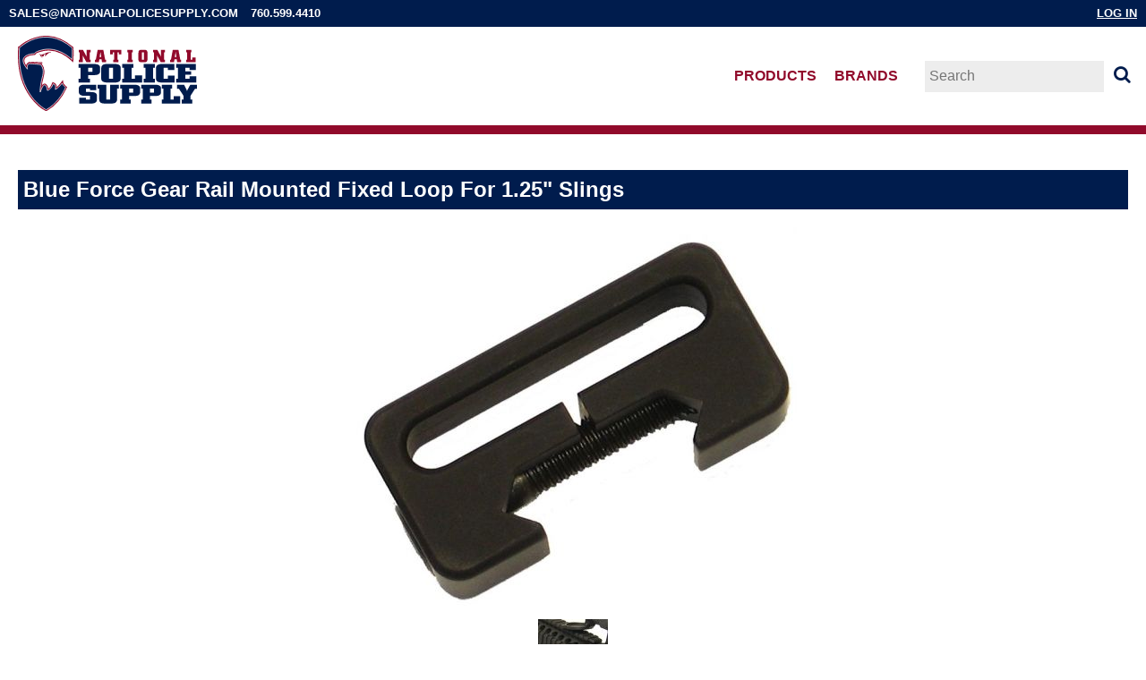

--- FILE ---
content_type: text/html; charset=utf-8
request_url: https://www.nationalpolicesupply.com/store/index.php?main_page=product_info&cPath=78_295&products_id=2879
body_size: 6435
content:
<!DOCTYPE html>
<html dir="ltr" lang="en">
  <head>
  <meta charset="utf-8">
  <title>National Police Supply</title>
  <meta name="keywords" content="Blue Force Gear Rail Mounted Fixed Loop for 1.25 Slings [BFG-RMFL] Flashlights Handcuffs & Restraints Equipment Bags & Backpacks Footwear Forms Holders Firearm Accessories Gloves Batons Knives Metal Detection Optics Radio Accessories Riot Control Flashlight Accessories Clothing Leather Gear Nylon Gear Specials Personal Safety Products Boots Multi-Tools Gift Certificates Duty Gear Concealment Featured Items Best Sellers Body Armor Medical Gear MOLLE Gear Window Punches Halligan/Entry Tools Knee & Elbow Pads Eyewear Tactical Gear Bullet Traps Badge & ID Holders Vehicle Equipment Protective Cases Watches Defensive Sprays Evidence Handling Narcotic Testing EMS/Rescue Gear Emergency Kits Training Gear Holsters Flags Patches Fanny Packs Whistles Headwear Hearing Protection Cell Phone Accessories Slings Safes & Accessories Pens Wallets Sunglasses Goggles Shooting Glasses Belts Megaphones Weather Meters Binoculars Batteries Competition Traffic Safety Hydration Packs & Accessories Rescue Tools Ghillie Suits Camping Gear Ear Protection Hunting Gear Restricted Items Badges ecommerce, open source, shop, online shopping, store" />
  <meta name="description" content="Zen Cart! Blue Force Gear Rail Mounted Fixed Loop for 1.25 Slings [BFG-RMFL] - THIS RAIL-MOUNTED SLING LOOP IS THE ULTIMATE IN SIMPLICITY. MACHINED FROM ALUMINUM, IT PROVIDES A RUGGED AND SILENT SLING LOOP ON 1913 SPEC HANDGUARD RAILS (MAY REQUIRE MINOR FITTING ON OTHERS) INSTALL BY SLIDING LOOP DOWN THE RAIL TO DESIRED POSITION AND INSERTING THE PROVIDED SCREW TO LOCK THE MOUNT IN PLACE. " />
  <meta name="author" content="National Police Supply" />

  <meta name="viewport" content="width=device-width, initial-scale=1, user-scalable=yes"/>


  <base href="https://www.nationalpolicesupply.com/store/" />
  <link rel="canonical" href="https://www.nationalpolicesupply.com/store/index.php?main_page=product_info&amp;products_id=2879" />

<link rel="stylesheet" type="text/css" href="includes/templates/nps/css/style_NORMALIZE.css" />
<link rel="stylesheet" type="text/css" href="includes/templates/nps/css/stylesheet.css" />
<link rel="stylesheet" type="text/css" href="includes/templates/nps/css/stylesheet_colors.css" />
<link rel="stylesheet" type="text/css" href="includes/templates/nps/css/stylesheet_css_buttons.css" />
<link rel="stylesheet" type="text/css" media="print" href="includes/templates/nps/css/print_stylesheet.css" />

<script type="text/javascript">window.jQuery || document.write(unescape('%3Cscript type="text/javascript" src="//code.jquery.com/jquery-1.12.0.min.js"%3E%3C/script%3E'));</script>
<script type="text/javascript">window.jQuery || document.write(unescape('%3Cscript type="text/javascript" src="includes/templates/nps/jscript/jquery.min.js"%3E%3C/script%3E'));</script>

<script type="text/javascript" src="includes/templates/nps/jscript/jscript_matchHeight-min.js"></script>
<script type="text/javascript" src="includes/modules/pages/product_info/jscript_textarea_counter.js"></script>
<script type="text/javascript"><!--//<![CDATA[
if (typeof zcJS == "undefined" || !zcJS) {
  window.zcJS = { name: 'zcJS', version: '0.1.0.0' };
};

zcJS.ajax = function (options) {
  options.url = options.url.replace("&amp;", "&");
  var deferred = $.Deferred(function (d) {
      var securityToken = '99a42a0545848c19a0906ebf435222c5';
      var defaults = {
          cache: false,
          type: 'POST',
          traditional: true,
          dataType: 'json',
          timeout: 5000,
          data: $.extend(true,{
            securityToken: securityToken
        }, options.data)
      },
      settings = $.extend(true, {}, defaults, options);

      d.done(settings.success);
      d.fail(settings.error);
      d.done(settings.complete);
      var jqXHRSettings = $.extend(true, {}, settings, {
          success: function (response, textStatus, jqXHR) {
            d.resolve(response, textStatus, jqXHR);
          },
          error: function (jqXHR, textStatus, errorThrown) {
              console.log(jqXHR);
              d.reject(jqXHR, textStatus, errorThrown);
          },
          complete: d.resolve
      });
      $.ajax(jqXHRSettings);
   }).fail(function(jqXHR, textStatus, errorThrown) {
   var response = jqXHR.getResponseHeader('status');
   var responseHtml = jqXHR.responseText;
   var contentType = jqXHR.getResponseHeader("content-type");
   switch (response)
     {
       case '403 Forbidden':
         var jsonResponse = JSON.parse(jqXHR.responseText);
         var errorType = jsonResponse.errorType;
         switch (errorType)
         {
           case 'ADMIN_BLOCK_WARNING':
           break;
           case 'AUTH_ERROR':
           break;
           case 'SECURITY_TOKEN':
           break;

           default:
             alert('An Internal Error of type '+errorType+' was received while processing an ajax call. The action you requested could not be completed.');
         }
       break;
       default:
        if (jqXHR.status === 200 && contentType.toLowerCase().indexOf("text/html") >= 0) {
         document.open();
         document.write(responseHtml);
         document.close();
         }
     }
   });

  var promise = deferred.promise();
  return promise;
};
zcJS.timer = function (options) {
  var defaults = {
    interval: 10000,
    startEvent: null,
    intervalEvent: null,
    stopEvent: null

},
  settings = $.extend(true, {}, defaults, options);

  var enabled = new Boolean(false);
  var timerId = 0;
  var mySelf;
  this.Start = function()
  {
      this.enabled = new Boolean(true);

      mySelf = this;
      mySelf.settings = settings;
      if (mySelf.enabled)
      {
          mySelf.timerId = setInterval(
          function()
          {
              if (mySelf.settings.intervalEvent)
              {
                mySelf.settings.intervalEvent(mySelf);
              }
          }, mySelf.settings.interval);
          if (mySelf.settings.startEvent)
          {
            mySelf.settings.startEvent(mySelf);
          }
      }
  };
  this.Stop = function()
  {
    mySelf.enabled = new Boolean(false);
    clearInterval(mySelf.timerId);
    if (mySelf.settings.stopEvent)
    {
      mySelf.settings.stopEvent(mySelf);
    }
  };
};
//]] --></script>


<script type="text/javascript"><!--//

(function($) {
$(document).ready(function() {

$('#contentMainWrapper').addClass('onerow-fluid');
 $('#mainWrapper').css({
     'max-width': '100%',
     'margin': 'auto'
 });
 $('#headerWrapper').css({
     'max-width': '100%',
     'margin': 'auto'
 });
 $('#navSuppWrapper').css({
     'max-width': '100%',
     'margin': 'auto'
 });


$('.leftBoxContainer').css('width', '');
$('.rightBoxContainer').css('width', '');
$('#mainWrapper').css('margin', 'auto');

$('a[href="#top"]').click(function(){
$('html, body').animate({scrollTop:0}, 'slow');
return false;
});

$(".categoryListBoxContents").click(function() {
window.location = $(this).find("a").attr("href"); 
return false;
});

$('.centeredContent').matchHeight();
$('.specialsListBoxContents').matchHeight();
$('.centerBoxContentsAlsoPurch').matchHeight();
$('.categoryListBoxContents').matchHeight();

$('.no-fouc').removeClass('no-fouc');
});

}) (jQuery);

//--></script>

<script type="text/javascript"><!--
function popupWindow(url) {
  window.open(url,'popupWindow','toolbar=no,location=no,directories=no,status=no,menubar=no,scrollbars=no,resizable=yes,copyhistory=no,width=100,height=100,screenX=150,screenY=150,top=150,left=150')
}
function popupWindowPrice(url) {
  window.open(url,'popupWindow','toolbar=no,location=no,directories=no,status=no,menubar=no,scrollbars=yes,resizable=yes,copyhistory=no,width=600,height=400,screenX=150,screenY=150,top=150,left=150')
}
//--></script>

  <script type="text/javascript">document.documentElement.className = 'no-fouc';</script>
  <link rel="stylesheet" type="text/css" href="//maxcdn.bootstrapcdn.com/font-awesome/4.5.0/css/font-awesome.min.css" />
</head>


<body id="productinfoBody">




<div id="mainWrapper">
	


<!--bof-header logo and navigation display-->

	<div id="headerWrapper">
		<!--bof navigation display-->
        <div id="headerTopWrapper">
            <div id="headerTopWrapperLeft">                
                <a href="mailto:sales@nationalpolicesupply.com" style="color:white;text-decoration:none;padding-right:10px;">sales@nationalpolicesupply.com</a> <a href="tel:7605994410">760.599.4410</span>
            </div>
            <div id="headerTopWrapperRight">
                                              <a href="https://www.nationalpolicesupply.com/store/index.php?main_page=login" class="hide_if_home last">Log In</a>
                                                        </div>
        </div>

        <div id="navMain">
            <div class="logo">
                <a href="https://www.nationalpolicesupply.com/store/"><img src="includes/templates/nps/images/nps_logo.svg" alt="National Police Supply"></a>
            </div>

            <div class="nav">
            <ul>
                <li class="hide_if_home">
                <a href="https://www.nationalpolicesupply.com/store/index.php?shop-by=product">Products</a>
                </li>

                <li class="hide_if_home">
                <a href="https://www.nationalpolicesupply.com/store/index.php?shop-by=brand">Brands</a>
                </li>

                
            </ul>
            </div>

            <div id="navMainSearch">
                <form name="quick_find_header" action="https://www.nationalpolicesupply.com/store/index.php?main_page=advanced_search_result" method="get"><input type="hidden" name="main_page" value="advanced_search_result" /><input type="hidden" name="search_in_description" value="1" /><input type="text" name="keyword" size="6" maxlength="30" style="width: 100px" placeholder="Search" onfocus="if (this.value == 'Search') this.value = '';" onblur="if (this.value == '') this.value = 'Search';" />&nbsp;<button type="submit"></button></form>            </div>

        </div>
<!--eof navigation display-->

<!--bof branding display-->

<!--eof branding display-->
<!--eof header logo and navigation display-->

<!--bof optional categories tabs navigation display-->
<!--eof optional categories tabs navigation display-->

</div>


	<div id="contentMainWrapper">

				  <div class="col150">
				  </div>

		
		  <div class="col670">

		<!-- bof  breadcrumb -->
				<!-- eof breadcrumb -->

		
		<!-- bof upload alerts -->
				<!-- eof upload alerts -->

		<main>
			<div class="centerColumn" id="productGeneral">

<!--bof Form start-->
<form name="cart_quantity" action="https://www.nationalpolicesupply.com/store/index.php?main_page=product_info&amp;cPath=78_295&amp;products_id=2879&amp;action=add_product" method="post" enctype="multipart/form-data"><input type="hidden" name="securityToken" value="99a42a0545848c19a0906ebf435222c5" />
<!--eof Form start-->


<!--bof Category Icon -->

<div id="categoryIcon" class="categoryIcon alignLeft"><a href="https://www.nationalpolicesupply.com/store/index.php?main_page=index&amp;cPath=78_295"><img src="images/firearmaccessories_slings.jpg" alt="SLINGS" title=" SLINGS " width="40" height="40" /><br />SLINGS</a></div>
<!--eof Category Icon -->

<!--bof Prev/Next top position -->
<div class="navNextPrevWrapper centeredContent">
<p class="navNextPrevCounter">Product 6/14</p>
<div class="navNextPrevList"><a href="https://www.nationalpolicesupply.com/store/index.php?main_page=product_info&amp;cPath=78_295&amp;products_id=2882"><span class="cssButton normal_button button  button_prev" onmouseover="this.className='cssButtonHover normal_button button  button_prev button_prevHover'" onmouseout="this.className='cssButton normal_button button  button_prev'">&nbsp;Previous&nbsp;</span></a></div>
<div class="navNextPrevList"><a href="https://www.nationalpolicesupply.com/store/index.php?main_page=index&amp;cPath=78_295"><span class="cssButton normal_button button  button_return_to_product_list" onmouseover="this.className='cssButtonHover normal_button button  button_return_to_product_list button_return_to_product_listHover'" onmouseout="this.className='cssButton normal_button button  button_return_to_product_list'">&nbsp;Return to the Product List&nbsp;</span></a></div>
<div class="navNextPrevList"><a href="https://www.nationalpolicesupply.com/store/index.php?main_page=product_info&amp;cPath=78_295&amp;products_id=2883"><span class="cssButton normal_button button  button_next" onmouseover="this.className='cssButtonHover normal_button button  button_next button_nextHover'" onmouseout="this.className='cssButton normal_button button  button_next'">&nbsp;Next&nbsp;</span></a></div>
</div>
<!--eof Prev/Next top position-->

<div id="prod-info-top">
<!--bof Product Name-->
<h1 id="productName" class="productGeneral">Blue Force Gear Rail Mounted Fixed Loop for 1.25" Slings</h1>
<!--eof Product Name-->

<div id="pinfo-left" class="group">
<!--bof Main Product Image -->
<div id="productMainImage" class="centeredContent back">
<script type="text/javascript"><!--
document.write('<a href="javascript:popupWindow(\'https://www.nationalpolicesupply.com/store/index.php?main_page=popup_image&amp;pID=2879\')"><img src="images/large/BFG_RMFL_LRG.JPG" alt="Blue Force Gear Rail Mounted Fixed Loop for 1.25\&quot; Slings" title=" Blue Force Gear Rail Mounted Fixed Loop for 1.25\&quot; Slings " width="500" height="423" /></a>');
//--></script>
<noscript>
<a href="https://www.nationalpolicesupply.com/store/index.php?main_page=popup_image&amp;pID=2879" target="_blank"><img src="images/large/BFG_RMFL_LRG.JPG" alt="Blue Force Gear Rail Mounted Fixed Loop for 1.25&quot; Slings" title=" Blue Force Gear Rail Mounted Fixed Loop for 1.25&quot; Slings " width="500" height="423" /><br /><span class="imgLink">larger image</span></a></noscript>
</div>
<!--eof Main Product Image-->

<!--bof Additional Product Images -->
 <div id="productAdditionalImages">

    <div class="additionalImages centeredContent back" style="width:100%;">
      <script type="text/javascript"><!--
document.write('<a href="javascript:popupWindow(\'https://www.nationalpolicesupply.com/store/index.php?main_page=popup_image_additional&amp;pID=2879&amp;pic=0&amp;products_image_large_additional=images%2Flarge%2FBFG_RMFL_1_LRG.JPG\')"><img src="images/BFG_RMFL_1.JPG" alt="Blue Force Gear Rail Mounted Fixed Loop for 1.25\&quot; Slings" title=" Blue Force Gear Rail Mounted Fixed Loop for 1.25\&quot; Slings " width="78" height="80" /><br />larger image</a>');
//--></script>
      <noscript><a href="https://www.nationalpolicesupply.com/store/index.php?main_page=popup_image_additional&amp;pID=2879&amp;pic=0&amp;products_image_large_additional=images/large/BFG_RMFL_1_LRG.JPG" target="_blank"><img src="images/BFG_RMFL_1.JPG" alt="Blue Force Gear Rail Mounted Fixed Loop for 1.25&quot; Slings" title=" Blue Force Gear Rail Mounted Fixed Loop for 1.25&quot; Slings " width="78" height="80" /><br /><span class="imgLinkAdditional">larger image</span></a></noscript></div>

</div>
<!--eof Additional Product Images -->
</div>

<div id="pinfo-right" class="group grids">
<!--bof Product Price block -->
<!--bof Product details list  -->
<ul id="productDetailsList">
  <li>Model: BFG-RMFL</li>
  
  
  <li>Manufactured by: Blue Force Gear</li>
</ul>
<!--eof Product details list -->

<!--bof free ship icon  -->
<!--eof free ship icon  -->
</div>

<div id="cart-box" class="grids">
<h2 id="productPrices" class="productGeneral">
<span class="productBasePrice">$33.00</span></h2>
<!--eof Product Price block -->

<!--bof Attributes Module -->
<!--eof Attributes Module -->

<!--bof Quantity Discounts table -->
<!--eof Quantity Discounts table -->

<!--bof Add to Cart Box -->
    <div id="cartAdd">
    <div class="max-qty"></div><span class="qty-text">Add to Cart: </span><input type="text" name="cart_quantity" value="1" maxlength="6" size="4" /><input type="hidden" name="products_id" value="2879" /><input class="cssButton submit_button button  button_in_cart" onmouseover="this.className='cssButtonHover  button_in_cart button_in_cartHover'" onmouseout="this.className='cssButton submit_button button  button_in_cart'" type="submit" value="Add to Cart" />          </div>
<!--eof Add to Cart Box-->
</div>
</div>




<!--bof Product description -->
<div id="productDescription" class="productGeneral biggerText">THIS RAIL-MOUNTED SLING LOOP IS THE ULTIMATE IN SIMPLICITY. MACHINED FROM ALUMINUM, IT PROVIDES A RUGGED AND SILENT SLING LOOP ON 1913 SPEC HANDGUARD RAILS (MAY REQUIRE MINOR FITTING ON OTHERS) INSTALL BY SLIDING LOOP DOWN THE RAIL TO DESIRED POSITION AND INSERTING THE PROVIDED SCREW TO LOCK THE MOUNT IN PLACE.</div>
<!--eof Product description -->

<!--bof Prev/Next bottom position -->
<!--eof Prev/Next bottom position -->

<!--bof Reviews button and count-->
<!--eof Reviews button and count -->


<!--bof Product date added/available-->
<!--eof Product date added/available -->

<!--bof Product URL -->
<!--eof Product URL -->

<!--bof also purchased products module-->

<!--eof also purchased products module-->

<!--bof Form close-->
</form>
<!--bof Form close-->
</div>		</main>

				  </div>


				  <div class="col150">
				  </div>

		
	</div>

	

	<!--bof-navigation display -->
	<div id="navSuppWrapper">
        <div id="footer_links">
            <div>
                <strong>Company</strong>
                <ul>
                    <li><a href="/store/index.php?show-page=about">About NPS</a></li>
                    <li><a href="/store/index.php?show-page=subscribe">Subscribe</a></li>
                    <li><a href="/store/index.php?show-page=contact">Contact Us</a></li>
                </ul>
            </div>
            <div>
                <strong>Purchases</strong>
                <ul>
                    <li><a href="/store/index.php?show-page=quote">Quote Request</a></li>
                    <li><a href="/store/index.php?show-page=military">Military Orders</a></li>
                    <li><a href="/store/index.php?show-page=dealers">Dealers</a></li>
                    <li><a href="/store/index.php?show-page=giftcert">Gift Certificates</a></li>
                    <li><a href="/store/index.php?show-page=payment">Payment &amp; Tax</a></li>
                </ul>
            </div>
            <div>
                <strong>Support</strong>
                <ul>
                    <li><a href="/store/index.php?main_page=account">My Account</a></li>
                    <li><a href="/store/index.php?show-page=forms">Forms</a></li>
                    <li><a href="/store/index.php?show-page=service">Service</a></li>
                    <li><a href="/store/index.php?show-page=shipping">Shipping</a></li>
                </ul>
            </div>
            <div>
                <strong>Our Security Promise</strong>
                <p><a href="/store/index.php?show-page=security"><img src="/store/includes/templates/nps/images/secure.png"></a> We've taken every precaution to safeguard your security while visiting our store. When you submit sensitive information via this website, your information is absolutely secure.</p>
            </div>
        </div>

        <!--<ul>
            <li><a href="https://www.nationalpolicesupply.com/store/">Home</a></li>
                                            </ul> -->
	</div>
	<!--eof-navigation display -->

	<!--bof-ip address display -->
		<!--eof-ip address display -->

	<!--bof-banner #5 display -->
		<!--eof-banner #5 display -->

	<!--bof- site copyright display -->
    <footer>
        <div id="copyright">
            Copyright &copy; 2026 National Police Supply<br>
            <a href="/store/index.php?show-page=legal">Legal</a> | <a href="/store/index.php?show-page=privacy">Privacy Policy</a></li>
        </div>
        <div id="ccsvgs">
            <img src="/store/includes/templates/nps/images/visa.svg" alt="Visa"/>
            <img src="/store/includes/templates/nps/images/mastercard.svg" alt="MasterCard"/>
            <img src="/store/includes/templates/nps/images/discover.svg" alt="Discover"/>
            <img src="/store/includes/templates/nps/images/amex.svg" alt="AmEx"/>
            <img src="/store/includes/templates/nps/pix/impac.png" alt="Impac"/>
        </div>
    </footer>
    <!--eof- site copyright display -->

	

</div>


<!--bof- parse time display -->
<!--eof- parse time display -->
<!--bof- banner #6 display -->
<!--eof- banner #6 display -->




 


</body>
</html>


--- FILE ---
content_type: text/css; charset=utf-8
request_url: https://www.nationalpolicesupply.com/store/includes/templates/nps/css/stylesheet.css
body_size: 7457
content:
/**
 * Main CSS Stylesheet
 *
 * @package templateSystem
 * @copyright Copyright 2003-2016 Zen Cart Development Team
 * @copyright Portions Copyright 2003 osCommerce
 * @license http://www.zen-cart.com/license/2_0.txt GNU Public License V2.0
 * @version $Id: picaflor-azul Thu Mar 17 12:13:18 2016 -0500 New in v1.5.5 $
 */
/*bof basic elements*/


html {
        height:100%;
        box-sizing: border-box;

/* Test contrast */
/*
        -webkit-filter: grayscale(100%);
        filter: grayscale(100%);
*/
}

*, *:before, *:after {
    box-sizing: inherit;
}

body {
	font-family: sans-serif !important;
	min-height:100%;
	margin: 0;
	font-size: 1em;
	line-height: 1.25em;
}

#indexHomeBody .hide_if_home,
#indexHomeBody #navMainSearch {
	/*display: none !important;*/
}

#contentMainWrapper {
    
}

#contentMainWrapper,
#navSupp {
	width: 100%;
	padding-bottom: 0 !important;
}

/* ----------- MAIN HEADER ----------- */
#headerWrapper {

}
#headerTopWrapper {
    width: 100%;
    min-height:30px;
    background-color:#001C4D;
    font-size:0.8em;
    font-weight:bold;
    color:white !important;
    text-transform: uppercase;
}
#headerTopWrapperLeft, #headerTopWrapperRight {
    float: left;
    width: 50%;  
}
#headerTopWrapperRight a {
    color: white !important;
}
#headerTopWrapperLeft a {
    color: white !important;
    padding-right: 10px;
    text-decoration: none;
}
#headerTopWrapperLeft {  
    text-align:left;
    padding:5px 0 0 10px;
}
#headerTopWrapperRight {
    text-align:right;
    padding:5px 10px 0 0;
}
#navMain {
    clear: both;
    padding: 0 0 0 20px !important;
	min-height: 120px !important;
    display: flex;
    flex-wrap: wrap;
    align-items: center;
    border-bottom: 10px solid #910A2B;
}
#navMain .logo {
    width: 300px;
    height: 90px;
    flex: auto;
}
#navMain .logo img {
    max-width: 200px !important;
	height: auto;
}
#navMain .nav {
    text-align: right;
}
#navMain .nav ul {
    list-style: none;
    margin: 0;
    padding: 0;
    display: flex;    
}
#navMain .nav ul li a {
    text-transform: uppercase;
    text-decoration: none;
    padding: 0 10px;
    font-weight: bold;
}
#navMain .nav ul li a:hover {
    color: #001C4D !important;
}
#navMain #navMainSearch {
    text-align: right;
    padding: 0 20px;
}
#navMain #navMainSearch input {
	min-width: 200px;
    background: #ededed;
    border: 0;
}
#navMain #navMainSearch button {
	width: 1em;
	height: 1em;
	border: 0;
	background: none;
	cursor: pointer;
	font-size: 1.25em;
}
#navMain #navMainSearch button:after {
	font-family: FontAwesome;
	content: "\f002";
	color: #001C4D;
}
/* ---------- END MAIN HEADER ---------- */

/* ---------- FOOTER / COPYRIGHT / CC SVGS ---------- */
#navSuppWrapper {
	background-color: #001C4D !important;
	margin: 0;
	width: 100%;
    min-height: 230px;
}
#footer_links {
    clear: both;
    margin: 0 auto;
    padding: 30px 0 20px 0;
    max-width: 60%;
    height: auto;
}
#footer_links div {
    float: left;
    width: 19%;
}
#footer_links div:last-child {
    float: left;
    width: 43%;
}
#footer_links div strong {
    color: white;
}
#footer_links div ul {
    font-size: 1em;
    padding: 0;
    width: 100%;
}
#footer_links div ul li {
    border: 0;
    display: block;
    font-size: 0.9em;
    padding: 2px 0;
    border-left: none !important;
}
#footer_links div ul li:last-child {
    border: 0 !important;
}
#footer_links div ul li a {
    text-align: left;
    color: #fff !important;
    line-height: 1.5em;
    padding: 0 !important;
    text-decoration: none;
}
#footer_links div p {
    color: #fff !important;
    font-size: 0.9em;
}
#footer_links div p a {
    color: #fff !important;
}
#footer_links div ul li a:hover {
    background: none !important;
    text-decoration: underline !important;
}
#footer_links div img {
    float:left;
    width:130px;
    height:auto;
    padding:3px 7px 5px 0;
}
footer {
    width: 100%;
    background-color: black;
    display: flex;
    flex-wrap: wrap;
    min-height: 50px;
    align-items: center;
}
#copyright {
    font-size:0.8em;
    flex-basis: 50%;
    color: white;
    padding-left: 20px;
    line-height: normal;
}
#copyright a {
    color: white;
    text-decoration: none;
}
#copyright a:hover {
    text-decoration: underline;
}
#ccsvgs {
    flex-basis: 50%;
    text-align: right;
    padding-right: 20px;
}
#ccsvgs img {
    width: auto;
    height: 20px;
    margin: 0 2px;
}
/* --------- END FOOTER / COPYRIGHT / CC SVGS --------- */

@media only screen and (max-width: 960px) {
    #headerTopWrapper {
        padding: 5px 0;
    }
    #headerTopWrapperLeft, #headerTopWrapperRight {
        text-align:center;
        float: none;
        width: 100%;
    }
    #navMain { 
        padding: 0 !important;
    }
    #navMain .logo {
        text-align: center;
        padding: 15px 0;
    }
    #navMain .nav {
        text-align: center;
        margin: 40px auto 10px auto;
    }
    #navMain #navMainSearch {
        text-align: center;
        margin: 5px auto 10px auto;
    }
    #navSuppWrapper {
        min-height: 330px;
    }
    #footer_links {
        margin-top: 40px 0;
        max-width: 100%;
    }
    #footer_links div {
        width: 33%;
        font-size: 0.8em;
        text-align: center;
    }
    #footer_links div:last-of-type {
        float: none;
        clear: both;
        width: 90%;
        margin: 0 auto !important;
        text-align: left;
    }
    #footer_links div:last-of-type img {
        width:100px;
        height:auto;
    }
    #footer_links div ul li {
        padding: 0;
    }
    #footer_links > * {
        margin: 0;
    }
    #footer_links ul li {
        font-size: 0.8em;
    }
    footer {
        min-height: 70px;
    }
    #copyright, #ccsvgs {
        text-align: center;
        flex-basis: 100%; 
    }
    #copyright {
        font-size: 0.8em;
        padding-left: 0;
    }
    #ccsvgs {
        padding-right: 0;
    }
}

#indexDefaultMainContent {
    width: 100%;
    margin: 0 auto;
}
#indexDefaultMainContent h1 {
    font-size: 1.5em;
}
.centerColumn {
	padding: 0 20px 20px 20px;
}
 
.col670 {
	width: 100% !important;
	margin: 0 auto !important;
}

#indexDefault h1,
#indexDefault h2 {
	margin: 0;
}

#indexDefaultHeading {
	display: none !important;
}

/*general link styles*/
a img {
	border: none;
}

a:link,#navEZPagesTOC ul li a {
	text-decoration: underline;
}

a:visited {
	text-decoration: underline;
}

/*heading styles*/
h1 {
    text-transform: capitalize;
    padding: .5em .25em;
    color: #fff;
    background-color: #001C4D;
    width: 100%;
    margin: 40px 0 0 0 !important;
}

h2 {
	font-size: 1.4em;
}

h3 {
	font-size: 1.3em;
}

h4,h5,h6,h4.optionName,LEGEND,ADDRESS,.larger {
	font-size: 1.1em;
}

h1,h2,h3,h4,h5,h6 {
	margin: 20px 0;
}

.biggerText {
	font-size: 1.2em;
	line-height: 160%;
}

ADDRESS {
	font-style: normal;
}

HR {
	height: 1px;
	margin-top: .5em;
	border: none;
}

.centeredContent,TH,#cartEmptyText,#cartBoxGVButton,#cartBoxEmpty,#cartBoxVoucherBalance,#navCatTabsWrapper,#navEZPageNextPrev,#bannerOne,#bannerTwo,#bannerThree,#bannerFour,#bannerFive,#bannerSix,#siteinfoCredits,#siteinfoStatus,#siteinfoIP,.center,.cartRemoveItemDisplay,.cartQuantityUpdate,.cartQuantity,.cartTotalsDisplay,#cartBoxGVBalance,.leftBoxHeading,.centerBoxHeading,.rightBoxHeading,.productListing-data,.accountQuantityDisplay,.ratingRow,LABEL#textAreaReviews,#productMainImage,#reviewsInfoDefaultProductImage,#productReviewsDefaultProductImage,#reviewWriteMainImage,.centerBoxContents,.specialsListBoxContents,.additionalImages,.centerBoxContentsSpecials,.centerBoxContentsAlsoPurch,.centerBoxContentsFeatured,.centerBoxContentsNew,.gvBal,.attribImg {
	text-align: center;
}

#navCategoryIcon,.buttonRow,#indexProductListCatDescription {
	margin: .5em;
}

/*floats and clears*/

#shoppingCartDefault #PPECbutton {
	float: right;
}

.clearBoth {
	clear: both;
}

.bold {
	font-weight: bold;
}

.hiddenField {
	display: none;
}

.visibleField {
	display: inline;
}

#contentColumnMain,#navColumnOne,#navColumnTwo,.centerBoxContents,.specialsListBoxContents,.additionalImages,.centerBoxContentsSpecials,.centerBoxContentsAlsoPurch,.centerBoxContentsFeatured,.centerBoxContentsNew,.alert {
	vertical-align: top;
}

.alert {
	margin-left: .5em;
}

.important {
	font-weight: bold;
}

.gvBal {
	float: right;
}

.smallText,#siteinfoCredits,#siteinfoStatus,#siteinfoIP {
	font-size: .85em;
}

.information {
	padding: 10px 3px;
	line-height: 150%;
}

.group:after {
	content: "";
	display: table;
	clear: both;
}

/*blue text color change to your color*/
.blue {
}

.blue:hover {
}

.last {
	border: none!important;
}

.no-fouc {
	display: none;
}

.italic {
	font-style: italic;
}

.back-margin {
	margin-top: 30px;
}

/*.onerow-fluid {
	width: 75%!important;
	margin: auto;
}*/

/*bof form elements*/
CODE {
	font-family: arial, verdana, helvetica, sans-serif;
	font-size: 1em;
}

FORM,SELECT,INPUT {
	display: inline;
	font-size: 1em;
	margin: 0 .1em 0 0;
}

input {
	height: 35px;
	padding-left: 5px;
}

select {
	padding-left: 5px;
	width: 51%;
}

TEXTAREA {
	margin: auto;
	display: block;
	width: 66%;
}

input:focus,select:focus,textarea:focus {
}

legend {
	padding: 0;
	display: table;
	text-align: center;
	width: 100%;
	padding: 10px 0;
	font-size: 1.3em;
}

fieldset {
	border: 0;
	padding: .01em 0 0;
	padding-bottom: 20px;
	padding-top: 20px;
	margin: 0;
	min-width: 0;
	margin-bottom: 20px;
}

body:not(:-moz-handler-blocked) fieldset {
	display: table-cell;
}

fieldset > fieldset {
}

fieldset fieldset legend {
	text-align: left;
	padding: 0;
	margin: 0;
	position: relative;
	left: 20px;
	font-size: 120%;
	display: table;
	background: none;
}

fieldset p {
	margin-left: 20px;
}

fieldset label,fieldset .inputLabel,fieldset h3,fieldset address,#advSearchDefault input,fieldset .buttonRow.back,fieldset select,fieldset input[type=radio],fieldset input[type=checkbox],fieldset div {
	margin-left: 20px;
}

fieldset div,fieldset .buttonRow.forward {
	margin-right: 20px;
}

option {
	font-size: 110%;
}

LABEL,h4.optionName {
	line-height: 1.5em;
	padding: .2em;
}

LABEL.checkboxLabel,LABEL.radioButtonLabel {
	margin: .5em .3em;
}

LABEL.inputLabel {
	float: left;
}

LABEL.inputLabelPayment {
	width: 15em;
	float: left;
}

LABEL.selectLabel,LABEL.switchedLabel,LABEL.uploadsLabel {
	width: 12em;
	float: left;
}

LABEL#textAreaReviews {
	font-weight: normal;
	margin: 1em 0;
}

input[type=text] {
	width: 50%;
}

#password-current,#login-password,#password-new,#password-confirm {
	width: 50%;
}

input[type=radio],input[type=checkbox] {
	margin-top: 8px;
	vertical-align: middle;
	height: auto;
}

input[type=file],input[type=image] {
	border: none;
	width: auto;
	height: auto;
}

input[type=tel],input[type=email],input[type=password] {
	width: 50%;
}

select#country,.wrapperAttribsOptions select,#advSearchDefault select,select#stateZone {
	height: 40px;
}

select#country,select#stateZone,#state {
	margin-left: 0;
}

.ccinfo select {
	width: auto;
	height: 25px;
	margin-bottom: 10px;
}

.sideBoxContent select {
	width: auto;
}

#currenciesContent select {
	height: 35px;
}

/*bof warnings, errors, messages*/
.messageStackWarning,.messageStackError,.messageStackSuccess,.messageStackCaution {
	line-height: 1.8em;
	padding: 20px;
}

.messageStackWarning,.messageStackError {
}

.messageStackSuccess {
}

.messageStackCaution {
}

/*bof wrappers - page or section containers*/
#mainWrapper {
	text-align: left;
	width: 100%;
	vertical-align: top;
}

#headerWrapper,#contentMainWrapper,#logoWrapper,#cartBoxListWrapper,#ezPageBoxList,#cartBoxListWrapper ul,#ezPageBoxList ul,#mainWrapper,#popupAdditionalImage,#popupImage {
	margin: 0;
	padding: 0;
}

#contentMainWrapper {
	padding-bottom: 30px;
}

#navColumnOneWrapper,#navColumnTwoWrapper,#mainWrapper {
	margin: auto;
}

#mainWrapper {
}

#sendSpendWrapper {
	padding: 20px 0;
	width: 100%;
}

#sendSpendWrapper .buttonRow {
	margin-right: 20px;
}

#loginDefault .floatingBox {
	min-height: 240px;
}

.shippingEstimatorWrapper {
	padding: .5em;
}

.cart-add input[type=text] {
	vertical-align: top;
	display: inline-block;
	border: 0;
	-moz-box-sizing: border-box;
	-webkit-box-sizing: border-box;
	box-sizing: border-box;
	height: 42px;
	border: 3px solid #ccc;
}

.cart-add input[type=submit] {
	-moz-box-sizing: border-box;
	-webkit-box-sizing: border-box;
	box-sizing: border-box;
	display: inline-block;
	margin: 0;
	height: 32px;
}

/*top middle*/
#logo {
	margin: 20px;
	width: 300px;
	height: auto;
}

#tagline {
	font-size: 1.8em;
	text-align: center;
	margin-top: 10px;
}

/*top categories tabs navigation*/
#navCatTabsWrapper {
	margin: 0;
	width: 100%;
}

#navCatTabs ul {
	font-size: 0;
	text-align: center;
	overflow: hidden;
}

#navCatTabs li {
	font-size: .75rem;
	display: inline-block;
	margin-top: 0;
}

#navCatTabs ul li:last-child {
}

#navCatTabs li a {
	text-decoration: none;
	padding: 1.2em 1em;
	display: block;
}

#navCatTabs li a:hover {
}

#navCatTabs li:hover {
}

/*top ezpages links*/
#navEZPagesTop {
	margin: 0;
	width: 100%;
}

#navEZPagesTop ul {
	font-size: 0;
	text-align: center;
	overflow: hidden;
}

#navEZPagesTop li {
	font-size: .75rem;
	display: inline-block;
	margin-top: 0;
}

#navEZPagesTop ul li:last-child {
}

#navEZPagesTop li a {
	text-decoration: none;
	padding: 1.2em 1em;
	display: block;
}

#navEZPagesTop li a:hover {
}

.pagination ul {
	text-align: center;
	overflow: hidden;
	padding: 0;
}

.pagination li {
	font-size: 0.8em;
	display: inline-block;
	margin-top: 0;
    border: 0 !important;
}

.pagination li a {
	text-decoration: none;
	padding: 0 1em;
	display: block;
}

.pagination .current {
	padding: 0 1em;
}

/*breadcrumbs*/
#navBreadCrumb {
	margin: 0;
	padding: .5em;
}

#navBreadCrumb a {
	text-decoration: none;
}

#navBreadCrumb a:visited {
}

/*view cart icon for phones*/
#navMain i.fa.fa-share {
	position: relative;
	top: -10px;
	left: -10px;
}

/*bottom ezpages links*/
#siteinfoIP,#bannerSix {
	font-weight: normal;
	padding: 1em 0;
	margin: 0;
}

/*bof ezpages*/
#navEZPagesTOCWrapper {
	float: right;
	padding: 0 20px 20px;
	margin: 0 0 20px 20px;
}

#navEZPagesTOC ul {
	margin: 0;
	padding: .5em 0;
	list-style-type: none;
	line-height: 1.5em;
}

#navEZPagesTOC ul li {
	white-space: nowrap;
	font-size: 130%;
	line-height: 150%;
}

#navEZPagesTOC ul li a {
	padding: 0 .5em;
	margin: 0;
	text-decoration: none;
/*remove text decoration if you want an underline*/
}

#navEZPageNextPrev {
	margin-bottom: 30px;
}

/*bof left and right hand columns*/
/*styles for centerbox, left and right hand headings*/
h2.centerBoxHeading,h3.rightBoxHeading,h3.leftBoxHeading {
	font-size: 1.2em;
	font-weight: normal;
}

h3.rightBoxHeading a,h3.leftBoxHeading a {
	color: #FFF;
	font-weight: normal;
	text-decoration: none;
/*remove text decoration if you want an underline*/
}

h3.rightBoxHeading a:hover,h3.leftBoxHeading a:hover {
	text-decoration: none;
}

.rightBoxHeading,.leftBoxHeading,.centerBoxHeading {
    width: 98%;
	margin: 0 auto;
	padding: 1em .2em;
    color:white !important;
}

/*sidebox content styles*/
.sideBoxContent {
	padding: 1em;
	margin-bottom: 10px;
}

.sideBoxContent a {
	padding: .3em 0;
	display: inline-block;
	font-size: 1.1em;
	text-decoration: none;
/*remove text decoration for underlined links*/
}

.sideBoxContent a:hover {
}

.sideBoxContentItem {
	padding: 1em 0;
	display: block;
	cursor: pointer;
}

.sideBoxContentItem:hover {
}

.sideBoxContentItem img,.reviewsContent img {
	margin-bottom: 20px;
}

.rightBoxContent {
	margin-bottom: 1em;
}

#ezpagesContent,#informationContent,#moreinformationContent,#bestsellersContent,#documentcategoriesContent,#categoriesContent {
	padding: 0;
}

ul.list-links,ol.list-links {
	padding: 0;
	margin-top: 0;
}

ul.list-links li {
	list-style-type: none;
}

ol.list-links li {
}

ul.list-links li a,ol.list-links li a {
	padding: 10px;
	display: block;
}

ul.list-links li:hover,ol.list-links li:hover {
}

.cat-count {
}

#cartBoxListWrapper li,.orderHistList li {
	list-style-type: none;
	padding: 8px 0;
}

#cartBoxListWrapper li a,.orderHistList li a {
	display: inline!important;
}

.orderHistList i {
	margin-left: 10px;
	display: inline;
}

#cartBoxListWrapper,.orderHistList {
	margin: 0;
	padding: 0;
}

#shoppingcartContent hr {
	display: none;
}

.cartBoxTotal {
	padding: 10px!important;
}

.sideBoxContent .productPriceDiscount {
	font-size: 130%;
	margin-top: 3px;
}

.sideBoxContent .productSpecialPrice {
	font-size: 120%;
}

/*bof shopping cart*/
.tableHeading TH {
	padding: 10px 0;
}

.tableHeading {
}

#cartSubTotal {
	text-align: right;
	line-height: 2.2em;
	padding: 10px 0 20px;
	font-size: 130%;
}

.tableRow,.tableHeading,#cartSubTotal {
	height: 2.2em;
}

.cartProductDisplay,.cartUnitDisplay,.cartTotalDisplay,.cartRemoveItemDisplay,.cartQuantityUpdate,.cartQuantity,#cartInstructionsDisplay,.cartTotalsDisplay {
	padding: .5em 0;
}

.cartUnitDisplay,.cartTotalDisplay {
	text-align: right;
	padding-right: .2em;
}

.cartTotalDisplay {
	font-size: 130%;
}

#scUpdateQuantity {
	width: 2em;
}

.cartQuantity {
	width: 4.7em;
}

.cartNewItem {
	position: relative;
}

.cartOldItem {
	position: relative;
}

.cartBoxTotal {
	text-align: right;
	font-weight: bold;
}

.cartRemoveItemDisplay {
	width: 3.5em;
}

.cartAttribsList {
	margin-left: 1em;
}

.normalprice,.productSpecialPriceSale {
	text-decoration: line-through;
}

.productSpecialPrice,.productSalePrice,.productSpecialPriceSale,.productPriceDiscount {
}

#ezPageBoxList ul {
	list-style-type: none;
}

#ezPageBoxList li,.cartBoxTotal {
	margin: 0;
	padding: .2em 0;
}

#cartBoxEmpty,#cartBoxVoucherBalance {
	font-weight: bold;
}

.totalBox {
	width: 5.5em;
	text-align: right;
	padding: .2em;
}

.lineTitle,.amount {
	text-align: right;
	padding: .2em;
}

.amount {
	width: 5.5em;
}

#shoppingcartBody #shippingEstimatorContent {
	clear: both;
}

.seDisplayedAddressLabel {
	text-align: center;
	padding: 10px 0;
}

.seDisplayedAddressInfo {
	text-transform: uppercase;
	text-align: center;
	font-weight: bold;
}

#seShipTo {
	padding: .2em;
}

TR.tableHeading {
}

.rowOdd {
	height: 1.5em;
	vertical-align: top;
}

.rowEven {
	height: 1.5em;
	vertical-align: top;
}

.cartProdTitle {
	font-size: 120%;
}

.cartProductDisplay a {
	text-decoration: none;
}

/*shipping estimator styles*/
#shippingEstimatorContent h2 {
	padding: 20px 0;
	font-weight: normal;
	text-align: center;
}

#shippingEstimatorContent table {
	border: none!important;
	margin-top: 30px;
}

#shippingEstimatorContent td,#shippingEstimatorContent th {
	border: none!important;
}

#shippingEstimatorContent th {
	padding: 10px 0;
}

#shippingEstimatorContent tr:nth-child(odd) {
}

#shippingEstimatorContent td {
	padding: 10px;
}

/*bof checkout*/
#order-comments {
	padding: 5px 20px 20px;
	margin: 20px 0;
}

#checkoutConfirmDefault .cartTableHeading {
	height: 40px;
}

#checkoutShipping .important {
	margin-right: 20px;
}

#checkoutShipping input[type=radio] {
	margin-left: 20px;
}

#checkoutOrderTotals div,#csNotifications .buttonRow {
	margin-right: 20px;
}

#checkoutPayment label,#csNotifications input {
	margin-left: 20px;
}

div#checkoutShippingContentChoose {
	margin-bottom: 20px;
}

#sendSpendWrapper h2 {
	margin-top: -20px;
}

/*bof images*/
#productMainImage,#reviewsInfoDefaultProductImage,#productReviewsDefaultProductImage,#reviewWriteMainImage {
	margin: 0 1em 1em 0;
}

.cartImage {
	margin: .5em 1em;
}

/*bof center boxes*/
.centerBoxContents,.specialsListBoxContents,.additionalImages,.centerBoxContentsSpecials,.centerBoxContentsAlsoPurch,.centerBoxContentsFeatured,.centerBoxContentsNew {
	margin: 1em 0;
}

.specialsListBoxContents a,.centerBoxContentsAlsoPurch a,.centerBoxContentsFeatured a,.centerBoxContentsSpecials a,.centerBoxContentsNew a {
	margin: 10px auto;
	font-size: .8em;
	display: block;
	width: 90%;
	text-decoration: none;
/*remove text decoration for underlined links*/
}

.specialsListBoxContents,.centerBoxContentsSpecials,.centerBoxContentsAlsoPurch,.centerBoxContentsFeatured,.centerBoxContentsNew {
	font-size: 1.6em;
	cursor: pointer;
	padding: 20px 0;
}

.specialsListBoxContents:hover,.centerBoxContentsSpecials:hover,.centerBoxContentsAlsoPurch:hover,.centerBoxContentsFeatured:hover,.centerBoxContentsNew:hover {
}

.centerBoxWrapper {
	overflow: hidden;
	margin-bottom: 30px;
	clear: both;
}

.productPriceDiscount {
	margin: 10px 0 5px;
	display: block;
	font-size: 90%;
}

.productPriceDiscount br {
	display: none;
}

.normalprice {
	font-size: .9em;
}

/*bof categories and product listing*/
h1#productListHeading, h1#indexCategoriesHeading {
    font-size: 1.5em !important;
}

#indexProductListCatDescription,#categoryDescription {
	margin-left: 5%;
	float: left;
}

#filter-wrapper {
	display: none;
}

#filter-wrapper select {
	width: 25%;
	height: 35px;
}

.navSplitPagesLinks {
	display: inline-block;
}

.navSplitPagesLinks a {
	padding: 10px;
	font-weight: bold;
	text-decoration: none;
}

.navSplitPagesLinks a:hover {
}

.navSplitEmpty3rdColumn {
	margin-left: 0!important;
}

.current {
	padding: 10px;
}

/*--------------------------------------------*/
/*--------------PRODUCT LISTINGS--------------*/
/*--------------------------------------------*/
.productListing-rowheading {
    text-align: right;
}

.productListing-rowheading a {
	display: inline-block;
	padding: 10px 30px;
	text-decoration: none;
}

@media only screen and (max-width: 960px) {
    .productListing-rowheading {
        text-align: center;
    }
    .productListing-rowheading a {
        padding: 10px 10px;
    }
}

.productListing-rowheading a:hover {
}

.productListing-odd {
	padding: 20px;
	overflow: hidden;
}

.productListing-even {
	padding: 20px;
	overflow: hidden;
}

.productListing-even,.productListing-odd {
	clear: both;
}

.productListing-even:hover,.productListing-odd:hover {
}

.productListing-even form,.productListing-odd form {
	float: right;
}

.cart-add input[type=text] {
	width: auto!important;
}

.list-image {
	min-height: 200px;
	min-width: 20%;
	float: left;
	margin-right: 5%;
}

.list-price {
	font-size: 140%;
	margin: 5px 0;
}

.list-more {
	display: block;
	padding: 8px 20px;
	float: right;
	text-align: center;
	text-decoration: none!important;
	width: 50%;
}

.list-more:hover {
}

#indexProductList .list-more {
	width: auto;
	margin-top: -50px;
}

#advancedsearchresultBody .list-more {
	width: auto;
}

.itemTitle {
	font-weight: normal;
	font-size: 150%;
	margin: 5px 0;
	width: 80%;
}

.itemTitle a {
	text-decoration: none;
}

.itemTitle a:hover {
}

.tabTable {
	margin-bottom: 20px;
}

.listingDescription {
	width: 75%;
	margin: 10px 0;
}

.cart-add {
	float: right;
}

.list-input {
	float: right;
	width: 10%;
}

span.list-addtext {
	display: block;
	text-align: center;
}

.list-input input[type=text] {
	width: 100%;
}

#productsListingListingBottomLinks,#allProductsListingTopLinks,#allProductsListingBottomLinks,#featuredProductsListingTopLinks,#featuredProductsListingBottomLinks,#newProductsDefaultListingTopLinks,#newProductsDefaultListingBottomLinks,#productsListingListingTopLinks {
	width: 47%;
	margin-left: 25%;
	text-align: center;
}

#newProductsDefaultListingTopNumber,#newProductsDefaultListingBottomNumber {
	margin-left: -72.5%;
}

#featuredProductsListingBottomNumber,#featuredProductsListingTopNumber {
	margin-left: -71%;
}

.button-top {
	width: 25%;
	text-align: right;
	margin: -10px 0 0;
}

.button-bottom {
	height: auto;
	padding: 9px 0 5px;
}

#specialsListing .prod-list-wrap {
	padding: 20px 20px 0;
}

#productListing {
	margin-bottom: 20px;
}

#no-products {
	padding: 20px;
	margin: 20px 0;
}

/*bof new, featured, all listing*/
.listing-wrapper:nth-child(odd) {
}

.listing-wrapper {
	padding: 20px;
}

.listing-left {
	width: 25%;
	margin-right: 2%;
}

.listings-description {
	padding-top: 20px;
}

.listing-wrapper .list-more {
	float: none;
}

.listings-description a {
	margin-left: 10px;
}

/*bof product info page*/
#prod-info-top {
	width: 100%;
	clear: both;
}

.categoryIcon {
	/*float: left;
	width: 35%;*/
    display: none;
}

.categoryIcon a {
	text-decoration: none;
}

.categoryIcon img {
	margin-bottom: 5px;
}

.navNextPrevWrapper {
    /*padding-bottom: 5px;
	float: right;
	margin-bottom: 30px;*/
    display: none;
}

.navNextPrevCounter {
    /*margin: 0;
	font-size: .9em;*/
    display: none;
}

.navNextPrevList {
	display: inline;
	white-space: nowrap;
	margin: 0;
	padding: .5em 0;
	list-style-type: none;
}

#pinfo-left {
    margin-top: 20px;
	float: none;
	width: 100%;
}

#productMainImage {
	float: none;
	margin: 0;
    width: 100%;
    overflow: hidden;
}

#productMainImage a {
	text-decoration: none;
}

#productAdditionalImages {
	clear: both;
}

.additionalImages {
	width: 90%;
	margin: 10px auto;
}

#productName {
	font-size: 1.5em;
}

#pinfo-right {
	float: none;
	width: 100%;
	padding: 1em;
}

#productDetailsList li {
	list-style-type: none;
}

#productDetailsList {
	padding: 0;
	margin-left: 30px;
}

#productPrices {
	font-size: 1.5em;
	text-align: center;
	margin: 10px 0;
	font-weight: normal;
}

.productSpecialPrice {
	font-size: 120%;
}

#mediaManagerHeading {
	font-weight: normal;
}

#freeShippingIcon {
	margin: 10px 0 10px 30px;
}

#productQuantityDiscounts table {
	margin: 0 auto 20px;
	border: none!important;
	border-spacing: 0!important;
	border-collapse: separate!important;
}

#productQuantityDiscounts td {
	padding: 10px;
	border: none;
}

#productQuantityDiscounts td:last-child {
	border: none;
}

#productQuantityDiscounts tr:nth-child(even) {
}

#productQuantityDiscounts table tr:first-child td {
	padding: 5px 10px;
	border: none!important;
}

#mediaManager {
	width: 50%;
	margin: .2em 0 .2em 30px;
	padding: .5em 0;
}

.mediaTitle {
	float: left;
}

.mediaTypeLink {
	float: right;
}

#attribsOptionsText {
	font-weight: normal;
	margin-bottom: 10px;
}

#cartAdd {
	text-align: center;
}

#cartAdd input[type=text] {
	-moz-box-sizing: border-box;
	-webkit-box-sizing: border-box;
	box-sizing: border-box;
	vertical-align: top;
	display: inline-block!important;
	width: 11%;
	border: none;
	height: 40px;
	margin: 0;
	padding: 7px!important;
}

#cartAdd input[type=submit] {
	-moz-box-sizing: border-box;
	-webkit-box-sizing: border-box;
	box-sizing: border-box;
	display: inline-block!important;
	margin: 0;
	padding: 7px 20px!important;
	height: 40px!important;
}

#cart-box {
	padding: 1em;
	float: none;
	width: 100%;
}

h4.optionName {
	margin: 1% 30px 0;
	padding: 0;
}

.attribImg {
	width: 20%;
	margin: .3em 0;
}

.attributesComments {
	font-weight: normal;
}

.wrapperAttribsOptions select {
	width: 100%;
}

.wrapperAttribsOptions {
	margin: 10px 0;
}

#productDescription {
	padding: .5em;
	clear: both;
	margin: 20px 0;
	line-height: 150%;
}

.max-qty {
	margin-bottom: 10px;
}

#docGeneralDisplay #pinfo-right {
	background: none;
}

.qty-text {
	display: none;
}

.additionalImages a {
	text-decoration: none;
}

/*bof reviews*/
.reviews-wrapper {
	overflow: hidden;
	padding: 20px;
	margin: 20px 0;
}

.reviews-wrapper h2 {
	margin: 7px 0;
}

.reviews-right {
	width: 50%;
}

.reviews-wrapper .smallProductImage {
	width: 18%;
}

.reviews-middle {
	width: 40%;
	margin-right: 2%;
}

.reviews-wrapper .forward {
	width: 25%;
}

#reviewsInfoDefault .reviews-wrapper {
	padding-top: 0;
	margin-top: 50px;
}

#reviews-right {
	width: 50%;
	float: left;
}

#review-text {
	width: 100%;
	margin: 20px 0;
}

#reviewWriteMainImage {
	float: none;
	margin: 0;
}

#reviewsWritePrice {
	text-align: center;
}

#pinfo-left .buttonRow {
	width: 75%;
	margin: 10px auto;
}

#pinfo-left span.cssButton.normal_button,#pinfo-left span.normal_button:hover {
	display: block;
	text-align: left;
	padding: 12px 0;
}

#reviewsWriteReviewer {
	text-align: center;
	margin-bottom: 0;
	font-weight: normal;
}

.ratingRow {
	width: 70%;
	margin: 10px auto;
}

#reviewsWriteHeading {
	text-align: center;
	font-weight: normal;
	padding: 10px 0;
	margin-bottom: 0;
}

#reviews-write-wrapper {
	padding: 20px;
	overflow: hidden;
}

#reviewsDefault #reviews-middle {
	width: 40%;
}

#productReviewsDefaultHeading {
	margin-top: 0;
}

#reviews-top {
	margin-top: 30px;
}

.read-reviews-button {
	width: 25%;
}

#reviewsDefault .reviews-right {
	width: 70%;
}

#productReviewsDefaultNoReviews {
	clear: both;
}

#reviewsDefault .prod-list-wrap {
	padding: 20px;
}

#reviewsInfoDefault .rating {
	margin: 10px 0;
}

/*bof my account*/
#myAccountGen li,#myAccountNotify li {
	margin: 0;
	list-style-type: none;
}

#myAccountGen li a,#myAccountNotify li a {
	text-decoration: none;
}

.accountTotalDisplay,.accountTaxDisplay {
	width: 20%;
	text-align: right;
}

.accountQuantityDisplay {
	width: 10%;
	vertical-align: top;
}

#gvFaqDefaultContent,#checkoutPayAddressDefault .instructions,#checkoutShipAddressDefault .instructions,#addressBookDefault .instructions,#myAccountNotify,#myAccountGen {
	padding: 20px 20px 20px 30px;
	margin-top: 0;
}

#sendSpendWrapper h2,#accountDefault #sendSpendWrapper h2,#gvFaqDefaultSubHeading,#checkoutPayAddressDefaultAddress,#checkoutShipAddressDefaultAddress,#accountLinksWrapper h2,h2#addressBookDefaultPrimary {
	padding: 10px;
	font-weight: normal;
	margin-bottom: 0;
	text-align: center;
}

#gvFaqDefaultSubHeading {
	clear: both;
}

#accountDefault #sendSpendWrapper h2 {
	margin-top: -20px;
	clear: both;
}

#accountDefault #sendSpendWrapper {
	margin-top: 30px;
}

#accountDefault #sendSpendWrapper .buttonRow.forward {
	margin: 0 20px 20px 0;
}

#addressBookDefault .instructions {
	padding-bottom: 40px;
}

#checkoutPayAddressDefault address,#checkoutShipAddressDefault address,#addressBookDefault address {
	padding: 20px 10% 20px 30px;
}

#accountLinksWrapper {
	width: 100%;
}

#prevOrders td {
	padding: 10px;
}

#accountHistoryDefault .content.back {
	margin-right: 5%;
}

#accountHistInfo table td {
	padding: 20px 10px;
}

#accountHistInfo hr {
	display: none;
}

#orderTotals {
	padding: 10px;
}

#myAccountPaymentInfo,#myAccountShipInfo {
	margin-top: 30px;
}

#myAccountPaymentInfo h3,#myAccountShipInfo h3 {
	margin-top: 0;
	padding: 10px;
	font-weight: normal;
	text-align: center;
}

#myAccountPaymentInfo h4,#myAccountShipInfo h4 {
	margin-top: 0;
	padding: 10px;
	font-weight: normal;
	text-align: center;
}

#myAccountPaymentInfo address,#myAccountShipInfo address,#myAccountPaymentInfo div,#myAccountShipInfo div {
	padding: 0 0 20px 30px;
}

#accountHistoryDefault .buttonRow {
	margin-top: 20px;
	clear: both;
}

#accountHistoryDefault .content {
	margin-left: 20px;
}

#accountHistoryDefault .content.forward {
	margin-right: 20px;
}

#accountHistoryDefault .notice {
	margin-right: 20px;
}

#accountDefault #sendSpendWrapper {
	width: 100%;
	border: none;
}

#createAcctSuccess div {
	margin-bottom: 30px;
}

/*bof popups*/
#popupShippingEstimator,#popupSearchHelp,#popupAdditionalImage,#popupImage,#popupCVVHelp,#popupCouponHelp,#popupAtrribsQuantityPricesHelp,#infoShoppingCart {
	background: none;
}

/*bof home page*/
#indexDefaultHeading {
	font-weight: normal;
}

h2.greeting {
	margin-bottom: 20px;
}

h2.greeting a {
}

h2.greeting a:hover {
}

.home-image {
	display: block;
	margin: 0 auto;
}

#indexHomeBody #navBreadCrumb {
	display: none;
}

#icon {
	padding: 40px;
	margin: 100px;
	font-size: 1500%;
}

/*bof misc*/
#upProductsHeading {
	text-align: left;
}

#upDateHeading {
	text-align: right;
}

#siteMapList {
	width: 90%;
	float: right;
}

#gvFaqDefaultContent {
	line-height: 20px;
	font-size: 110%;
}

#advSearchDefault .floatingBox {
	min-height: 115px;
	margin-bottom: 30px;
}

/*bof login*/
#loginDefault {
	margin-bottom: 30px;
}

#loginDefault .inputLabel {
	margin-left: 20px;
}

#loginDefault .alert {
	margin-right: 20px;
}

.paypal-button-hidden {
	visibility: hidden;
}

/* markup for tables used to present tabular data */
.alignLeft {
	text-align: left;
}

.alignCenter {
	text-align: center;
}

.alignRight {
	text-align: right;
}

.tabTable {
	width: 100%;
	border: none;
	padding: 0;
	margin: 0;
	border-spacing: 0;
	border-collapse: collapse;
}

table {
	border: none;
	padding: 0;
	margin: 0;
	border-spacing: 0;
	border-collapse: collapse;
	width: 100%;
}

#cartContentsDisplay {
	width: 100%;
}

#myAccountOrdersStatus,#orderHistoryHeading,#prevOrders {
	width: 100%;
}

.accountOrderId {
	width: 30px;
}

.accountOrderDate,.accountOrderStatus,.accountOrderTotal {
	width: 70px;
}

#seQuoteResults {
	width: 100%;
}

#seQuoteResults td {
}

.listBoxContentTable {
	width: 100%;
}

.listBoxContentTable td {
}

#upcomingProductsTable {
	width: 100%;
}

.products-listing .productsAllListing,.productsNewListing,.productsFeaturedListing {
	width: 100%;
}

.tableBorder1 td {
}


--- FILE ---
content_type: text/css; charset=utf-8
request_url: https://www.nationalpolicesupply.com/store/includes/templates/nps/css/stylesheet_css_buttons.css
body_size: 591
content:
.buttonRow a {
	text-decoration: none;
}

.button,input.button,input.cssButtonHover {
	display: inline-block;
	font-size: 1.3em;
	margin: 0;
	padding: 8px 20px;
	text-decoration: none;
}

input.submit_button {
	border: none!important;
	font-size: 1.2em;
	display: inline-block;
	margin: 0;
	padding: 12px 30px 30px;
}

input.submit_button:hover {
	border: none!important;
	font-size: 1.2em;
	display: inline-block;
	margin: 0;
	padding: 12px 30px 30px!important;
}

input.cssButtonHover {
	border: none;
	cursor: pointer;
	border: none;
	font-size: 1.2em;
	display: inline-block;
	margin: 0;
	padding: 12px 30px 30px!important;
}

span.normal_button {
}

span.normal_button:hover {
}

span.cssButton.normal_button.button.button_more_reviews,.button_more_reviews:hover,span.cssButton.normal_button.button.button_read_reviews,.button_read_reviews:hover {
	display: block;
	text-align: center;
}

span.cssButton.normal_button.button.button_write_review,.button_write_review,span.cssButton.normal_button.button.button_in_cart {
	display: block;
	text-align: center;
	font-size: 130%;
	padding: 12px 20px!important;
}

#indexBody span.cssButton.normal_button.button.button_in_cart,#indexBody .button_in_cart:hover {
	display: inline-block;
}

span.cssButton.normal_button.button.button_goto_prod_details {
	background: #000;
}

.button_goto_prod_details:hover {
	background: #05a5cb!important;
}

input.cssButton.submit_button.button.button_search,.button_search:hover {
	padding: 8px 20px!important;
	font-size: 1em;
	line-height: 18px;
}

#advSearchDefault input.cssButton.submit_button.button.button_search,#advSearchDefault .button_search:hover {
	font-size: 1.3em;
}

.button-left {
	margin-right: 10px;
}

.button-right {
	margin-left: 10px;
}

span.cssButton.normal_button.button.button_checkout,.button_checkout:hover {
	display: block;
	padding: 15px 30px;
	display: block;
}

span.cssButton.normal_button.button.button_continue_shopping,.button_continue_shopping:hover,span.cssButton.normal_button.button.button_shipping_estimator,.button_shipping_estimator:hover,span.cssButton.normal_button.button.button_back,.button_back:hover {
}

#reviewsInfoDefault span.cssButton.normal_button.button.button_in_cart,#reviewsInfoDefault .button_in_cart:hover {
	display: block;
	text-align: center;
	padding: 12px 20px!important;
}

#reviewsInfoDefault .button_in_cart:hover,#reviewsDefault .button_in_cart:hover {
	display: block!important;
}

#reviewsDefault .button_in_cart:hover {
	text-align: center;
	padding: 12px 20px;
}

span.cssButton.normal_button.button.button_logoff,span.cssButton.normal_button.button.small_edit {
	background: #666;
}

--- FILE ---
content_type: text/css; charset=utf-8
request_url: https://www.nationalpolicesupply.com/store/includes/templates/nps/css/print_stylesheet.css
body_size: 475
content:
/**
 * CSS Stylesheet for printing
 *
 * @package templateSystem
 * @copyright Copyright 2003-2016 Zen Cart Development Team
 * @copyright Portions Copyright 2003 osCommerce
 * @license http://www.zen-cart.com/license/2_0.txt GNU Public License V2.0
 * @version $Id: Author: DrByte  Sun Dec 13 16:32:43 2015 -0500 New in v1.5.5 $
*/
body {
	background-color: #FFF;
}

#contentMainWrapper {
	background-color: #FFF;
}

.messageStackWarning,#navMainWrapper,#navMainSearch,#navCatTabsWrapper,#navEZPagesTop,#navColumnOne.columnLeft,#navColumnTwo.columnRight,.navMainSearch,#navSupp,.banners,#navBreadCrumb,.buttonRow {
	display: none;
}

/* Other relevant properties for paged media:
- page-break-before
- page-break-after
- page-break-inside
- orphans
- widows
*/

--- FILE ---
content_type: image/svg+xml; charset=utf-8
request_url: https://www.nationalpolicesupply.com/store/includes/templates/nps/images/nps_logo.svg
body_size: 2779
content:
<?xml version="1.0" encoding="utf-8"?>
<!-- Generator: Adobe Illustrator 19.0.0, SVG Export Plug-In . SVG Version: 6.00 Build 0)  -->
<svg version="1.2" baseProfile="tiny" id="Layer_1" xmlns="http://www.w3.org/2000/svg" xmlns:xlink="http://www.w3.org/1999/xlink"
	 x="0px" y="0px" viewBox="0 0 405.35 169.65" xml:space="preserve">
<g>
	<g>
		<path fill-rule="evenodd" fill="#001C4D" d="M151.28,109.96c-3.34,0-7.43,0.06-10.52,2.34c-2.67,1.98-2.75,4.2-2.84,6.48v7.02
			c0.08,2.4,0.25,4.8,3.17,6.9c3.01,2.22,6.68,2.22,10.1,2.28h11.77v8.52h-9.02v-4.14h-15.19v12.97h26.38c2.92,0,5.68,0,8.43-1.08
			c5.34-2.04,5.34-5.88,5.43-8.76v-6.78c0-2.46,0-5.7-4.26-7.68c-3.01-1.44-6.76-1.44-10.02-1.5h-10.77v-7.74h9.02v3.66h14.27
			v-12.49H151.28z"/>
		<path fill-rule="evenodd" fill="#001C4D" d="M180.3,118.79h3.84v23.35c0,3.72,0.17,6.3,3.34,8.28c2.92,1.8,6.43,1.86,9.6,1.92
			h13.77c3.76,0,8.6-0.06,11.52-3.18c2.25-2.34,2.17-5.64,2.17-8.28v-22.09h3.84v-8.82h-19.87v33.56h-8.26v-33.56H180.3V118.79z"/>
		<path fill-rule="evenodd" fill="#001C4D" d="M231.77,118.79h4.01v24.73h-4.01v8.82h23.71v-8.82h-3.67v-8.1h10.52
			c4.42,0,10.18,0,12.94-3.72c1.5-2.04,1.5-4.68,1.5-6.84v-5.52c0-2.58-0.08-5.94-4.59-7.92c-3.01-1.32-6.76-1.38-11.02-1.44h-29.38
			V118.79z M260.9,118.79v9.24h-9.1v-9.24H260.9z"/>
		<path fill-rule="evenodd" fill="#001C4D" d="M278.97,118.79h4.01v24.73h-4.01v8.82h23.71v-8.82H299v-8.1h10.52
			c4.42,0,10.18,0,12.94-3.72c1.5-2.04,1.5-4.68,1.5-6.84v-5.52c0-2.58-0.08-5.94-4.59-7.92c-3.01-1.32-6.76-1.38-11.02-1.44h-29.38
			V118.79z M308.1,118.79v9.24H299v-9.24H308.1z"/>
		<polygon fill-rule="evenodd" fill="#001C4D" points="325.61,118.79 329.37,118.79 329.37,143.52 325.61,143.52 325.61,152.34 
			367.6,152.34 367.6,136.02 352.57,136.02 352.57,143.52 345.39,143.52 345.39,118.79 349.15,118.79 349.15,109.96 325.61,109.96 
					"/>
		<path fill-rule="evenodd" fill="#001C4D" d="M360.35,119.15h4.17l10.52,15.97v8.4h-4.09v8.82h23.79v-8.82h-4.09v-8.4l10.27-15.97
			h4.42v-9.18h-15.03l-5.84,10.57c-0.92,1.74-1.09,2.22-1.59,4.08c-0.33-1.44-0.5-1.92-1.17-3.48l-5.68-11.17h-15.69V119.15z"/>
		<path fill-rule="evenodd" fill="#001C4D" d="M137.54,72.03h4.32v24.41h-4.32v8.71h25.57v-8.71h-3.96v-8h11.35
			c4.77,0,10.99,0,13.96-3.67c1.62-2.01,1.62-4.62,1.62-6.76v-5.45c0-2.55-0.09-5.87-4.95-7.82c-3.24-1.3-7.29-1.36-11.89-1.42
			h-31.7V72.03z M168.96,72.03v9.13h-9.82v-9.13H168.96z"/>
		<path fill-rule="evenodd" fill="#001C4D" d="M203.79,63.32c-4.77,0-11.08,0-13.78,4.38c-1.35,2.07-1.35,4.5-1.35,6.93v20.44
			c0,2.73,0,5.93,3.96,8.12c3.51,1.9,8.74,1.96,12.7,1.96h11.53c5.49,0,12.88-0.06,15.13-5.57c0.81-2.01,0.81-4.56,0.81-6.93v-17.3
			c0-3.44,0-6.22-1.89-8.41c-2.97-3.44-8.64-3.61-14.68-3.61H203.79z M215.5,96.45h-9.46V72.03h9.46V96.45z"/>
		<polygon fill-rule="evenodd" fill="#001C4D" points="236,72.03 240.06,72.03 240.06,96.45 236,96.45 236,105.16 281.3,105.16 
			281.3,89.04 265.09,89.04 265.09,96.45 257.35,96.45 257.35,72.03 261.4,72.03 261.4,63.32 236,63.32 		"/>
		<polygon fill-rule="evenodd" fill="#001C4D" points="284.52,72.03 288.66,72.03 288.66,96.45 284.52,96.45 284.52,105.16 
			310.27,105.16 310.27,96.45 306.04,96.45 306.04,72.03 310.27,72.03 310.27,63.32 284.52,63.32 		"/>
		<path fill-rule="evenodd" fill="#001C4D" d="M329.09,63.32c-4.95,0-10.27,0.06-13.78,2.9c-2.7,2.19-2.7,4.74-2.7,7.23v22.16
			c0,2.9,0.09,7.64,8.37,9.13c2.52,0.41,5.04,0.41,7.65,0.41h26.12V89.75h-15.4v6.7h-9.46V72.03h9.46v4.8h14.68V63.32H329.09z"/>
		<polygon fill-rule="evenodd" fill="#001C4D" points="358.06,72.03 362.2,72.03 362.2,96.45 358.06,96.45 358.06,105.16 
			403.9,105.16 403.9,91.05 388.41,91.05 388.41,96.45 379.22,96.45 379.22,87.68 392.19,87.68 392.19,79.97 379.22,79.97 
			379.22,72.03 388.41,72.03 388.41,77.01 402.9,77.01 402.9,63.32 358.06,63.32 		"/>
		<g>
			<path fill-rule="evenodd" fill="#910A2B" d="M155.49,31.63v11.15c0,2.17,0,2.76,0.25,5.12c-0.59-1.69-0.75-2.17-1.8-4.06
				l-6.61-12.21h-9.45v5.79h1.92v16.23h-1.92v5.79h9.16l-0.17-13.55c-0.04-1.06-0.04-1.5-0.17-2.6c0.63,1.85,0.84,2.4,2.38,5.32
				l6.02,10.83h9.41v-5.79h-1.92V37.42h1.92v-5.79H155.49z"/>
			<path fill-rule="evenodd" fill="#910A2B" d="M176.43,53.65h-2.17v5.79h9.12l1-6.77h4.98l1.05,6.77h9.07v-5.79h-2.01l-4.14-22.02
				h-12.84L176.43,53.65z M188.72,47.86H185l1.88-11.66L188.72,47.86z"/>
			<polygon fill-rule="evenodd" fill="#910A2B" points="208.99,31.63 208.99,41.91 214.68,41.91 214.68,37.42 217.65,37.42 
				217.65,53.65 215.73,53.65 215.73,59.43 227.6,59.43 227.6,53.65 225.68,53.65 225.68,37.42 228.65,37.42 228.65,41.91 
				234.33,41.91 234.33,31.63 			"/>
			<polygon fill-rule="evenodd" fill="#910A2B" points="247.89,37.42 249.82,37.42 249.82,53.65 247.89,53.65 247.89,59.43 
				259.85,59.43 259.85,53.65 257.89,53.65 257.89,37.42 259.85,37.42 259.85,31.63 247.89,31.63 			"/>
			<path fill-rule="evenodd" fill="#910A2B" d="M279.86,31.63c-2.22,0-5.14,0-6.4,2.91c-0.63,1.38-0.63,2.99-0.63,4.61v13.59
				c0,1.81,0,3.94,1.84,5.4c1.63,1.26,4.06,1.3,5.9,1.3h5.35c2.55,0,5.98-0.04,7.03-3.7c0.38-1.34,0.38-3.03,0.38-4.61v-11.5
				c0-2.28,0-4.14-0.88-5.59c-1.38-2.28-4.01-2.4-6.82-2.4H279.86z M285.3,53.65h-4.39V37.42h4.39V53.65z"/>
			<path fill-rule="evenodd" fill="#910A2B" d="M323.87,31.63v11.15c0,2.17,0,2.76,0.25,5.12c-0.59-1.69-0.75-2.17-1.8-4.06
				l-6.61-12.21h-9.45v5.79h1.92v16.23h-1.92v5.79h9.16l-0.17-13.55c-0.04-1.06-0.04-1.5-0.17-2.6c0.63,1.85,0.84,2.4,2.38,5.32
				l6.02,10.83h9.41v-5.79h-1.92V37.42h1.92v-5.79H323.87z"/>
			<path fill-rule="evenodd" fill="#910A2B" d="M346.55,53.65h-2.17v5.79h9.12l1-6.77h4.98l1.05,6.77h9.07v-5.79h-2.01l-4.14-22.02
				H350.6L346.55,53.65z M358.84,47.86h-3.72L357,36.2L358.84,47.86z"/>
			<polygon fill-rule="evenodd" fill="#910A2B" points="381.14,37.42 383.02,37.42 383.02,53.65 381.14,53.65 381.14,59.43 
				402.17,59.43 402.17,48.72 394.64,48.72 394.64,53.65 391.05,53.65 391.05,37.42 392.93,37.42 392.93,31.63 381.14,31.63 			"/>
		</g>
	</g>
	<g>
		<path fill-rule="evenodd" fill="#910A2B" stroke="#910A2B" stroke-width="5.841" stroke-miterlimit="3.8637" d="M3.4,27.13
			c0,0,55.65-54.47,119.28,0c0,0,0.97,10.66-0.06,26.37c-7.09-6.56-14.95-12.09-23.3-16.12c-26.93-13.01-46.54-5.18-53.56-2.76
			c-7.02,2.42-8,4.83-8,4.83l-0.25,0.53c-0.58,0.01-0.89,0.28-0.89,0.28s-43.91,0.82-15.25,34.81c0,0-1.88-9.52,3.19-12.11
			c12.19-0.12,23.99,1.68,27.41,2.34c10.11,13.25,2.92,25.48,0.43,39.92c-3.44,19.92-1.85,21.6-1.85,21.6
			c7.78-23.16,12.1-14.84,12.1-14.84c3.59,2.77,3.78,10.93,3.78,10.93c7.67-0.46,13.57-15.05,13.57-15.05
			c7.86,2.99,4.41,12.73,4.41,12.73c6.36-1.84,15.59-14,15.59-14c0.38,2.73,5.28,7.2,7.78,9.58c-6.94,15.26-19.95,36.71-43.79,50.17
			c0,0-67.4-32.17-60.61-137.39V27.13z"/>
		<path fill-rule="evenodd" fill="#001C4D" stroke="#FFFFFF" stroke-width="1.4602" stroke-miterlimit="3.8637" d="M3.49,27.09
			c0,0,55.65-54.47,119.28,0c0,0,0.97,10.66-0.06,26.37c-7.09-6.56-14.95-12.09-23.3-16.12c-26.93-13.01-46.54-5.18-53.56-2.76
			c-7.02,2.42-8,4.83-8,4.83l-0.25,0.53c-0.58,0.01-0.89,0.28-0.89,0.28s-43.91,0.82-15.25,34.81c0,0-1.88-9.52,3.19-12.11
			c12.19-0.12,23.99,1.68,27.41,2.34c10.11,13.25,2.92,25.48,0.43,39.92c-3.44,19.92-1.85,21.6-1.85,21.6
			c7.78-23.16,12.1-14.84,12.1-14.84c3.59,2.77,3.78,10.93,3.78,10.93c7.67-0.46,13.57-15.05,13.57-15.05
			c7.86,2.99,4.41,12.73,4.41,12.73c6.36-1.84,15.59-13.99,15.59-13.99c0.38,2.73,5.28,7.2,7.78,9.58
			c-6.94,15.26-19.95,36.71-43.79,50.17c0,0-67.4-32.17-60.61-137.39V27.09z"/>
		<path fill-rule="evenodd" fill="#910A2B" d="M23.49,60.42c0,0-1.12-3.6,26.4-0.8c0,0,1.32-0.6,4.51-0.2c0,0,2.8,1.4,0.8,2
			c-2,0.6-2.6,0.4-12.3-1C33.19,59.02,23.49,60.42,23.49,60.42z"/>
		<g>
			<path fill-rule="evenodd" fill="#910A2B" d="M56.56,49.27c0,0-5.39-0.43-5.44-5.61c0,0-4.55-2.05-3.13-2.87
				c0,0,3.89,3.78,13.23-0.98c9.34-4.76,15.98-2.37,15.98-2.37s-6.92-0.63-10.82,4.09c0,0-1.03,1.81-3.26,2.83
				c-2.24,1.02-2.38,2.18-2.38,2.18s-0.22-3.23,2.17-4.5c0,0,1.35-1.02-0.79-0.76c-2.14,0.25-3.28,1.14-3.28,1.14
				s1.09,3.09-1.87,4.11c-2.96,1.02-3.7-2.34-3.25-2.79l-1.16,0.11c0,0-0.58,3.09,3.56,5.2L56.56,49.27z"/>
		</g>
	</g>
</g>
<g id="XMLID_14_">
</g>
<g id="XMLID_15_">
</g>
<g id="XMLID_16_">
</g>
<g id="XMLID_17_">
</g>
<g id="XMLID_18_">
</g>
<g id="XMLID_19_">
</g>
</svg>


--- FILE ---
content_type: image/svg+xml; charset=utf-8
request_url: https://www.nationalpolicesupply.com/store/includes/templates/nps/images/discover.svg
body_size: 1968
content:
<?xml version="1.0" encoding="UTF-8" standalone="no"?>
<svg width="780px" height="501px" viewBox="0 0 780 501" version="1.1" xmlns="http://www.w3.org/2000/svg" xmlns:xlink="http://www.w3.org/1999/xlink" xmlns:sketch="http://www.bohemiancoding.com/sketch/ns">
    <!-- Generator: Sketch 3.3.2 (12043) - http://www.bohemiancoding.com/sketch -->
    <title>discover</title>
    <desc>Created with Sketch.</desc>
    <defs></defs>
    <g id="Page-1" stroke="none" stroke-width="1" fill="none" fill-rule="evenodd" sketch:type="MSPage">
        <g id="discover" sketch:type="MSLayerGroup">
            <path d="M54.992188,0 C24.626565,0 -4.7369516e-15,24.629374 0,55.003906 L0,445.99609 C0,476.37636 24.618673,501 54.992188,501 L725.00781,501 C755.37344,501 780,476.37062 780,445.99609 L780,268.55664 L780,55.003906 C780,24.623637 755.38133,-4.7369516e-15 725.00781,0 L54.992188,0 L54.992188,0 Z" id="rectangle" fill="#4D4D4D" sketch:type="MSShapeGroup"></path>
            <path d="M415.13086,161.21289 C446.07103,161.21289 471.15234,184.79287 471.15234,213.92188 L471.15234,213.95508 C471.15234,243.08408 446.07103,266.69727 415.13086,266.69727 C384.19069,266.69727 359.10938,243.08408 359.10938,213.95508 L359.10938,213.92188 C359.10938,184.79287 384.19069,161.21289 415.13086,161.21289 L415.13086,161.21289 Z M327.15234,161.89258 C335.9889,161.89258 343.40028,163.67723 352.41992,167.98242 L352.41992,190.73438 C343.87628,182.87089 336.46483,179.58008 326.66406,179.58008 C307.4002,179.58008 292.25,194.59455 292.25,213.63086 C292.25,233.70517 306.93133,247.82617 327.61914,247.82617 C336.93171,247.82617 344.20582,244.70584 352.41992,236.96875 L352.41992,259.73242 C343.07888,263.87291 335.50876,265.50781 326.66406,265.50781 C295.38621,265.50781 271.08203,242.91198 271.08203,213.77148 C271.08203,184.94507 296.03316,161.89258 327.15234,161.89258 L327.15234,161.89258 Z M230.03906,162.51953 C241.58477,162.51953 252.14952,166.24004 260.98242,173.51367 L250.23438,186.76172 C244.88362,181.11594 239.82337,178.73438 233.66992,178.73438 C224.81668,178.73437 218.36914,183.47936 218.36914,189.72266 C218.36914,195.07734 221.98883,197.91138 234.31445,202.20508 C257.67927,210.24859 264.60352,217.3809 264.60352,233.13086 C264.60352,252.32421 249.62806,265.68359 228.2832,265.68359 C212.65323,265.68359 201.29008,259.88895 191.82617,246.8125 L205.09375,234.78125 C209.82489,243.39164 217.71615,248.00391 227.51367,248.00391 C236.67693,248.00391 243.46094,242.05155 243.46094,234.01953 C243.46094,229.85606 241.40612,226.28585 237.30273,223.76172 C235.2368,222.56668 231.1447,220.78491 223.10352,218.11523 C203.81198,211.57701 197.19336,204.58834 197.19336,190.92969 C197.19336,174.70478 211.40702,162.51953 230.03906,162.51953 L230.03906,162.51953 Z M464.76172,164.24805 L487.19922,164.24805 L515.2832,230.83984 L543.72852,164.24805 L565.99609,164.24805 L520.50195,265.93359 L509.44922,265.93359 L464.76172,164.24805 L464.76172,164.24805 Z M67.414062,164.40039 L97.564453,164.40039 C130.87609,164.40039 154.09766,184.78179 154.09766,214.04102 C154.09766,228.63041 146.99364,242.73654 134.98047,252.09766 C124.87172,259.99945 113.35396,263.54297 97.40625,263.54297 L67.414062,263.54297 L67.414062,164.40039 L67.414062,164.40039 Z M163.54883,164.40039 L184.08984,164.40039 L184.08984,263.54297 L163.54883,263.54297 L163.54883,164.40039 L163.54883,164.40039 Z M575.2832,164.40039 L633.53516,164.40039 L633.53516,181.19922 L595.80859,181.19922 L595.80859,203.20508 L632.14453,203.20508 L632.14453,219.99609 L595.80859,219.99609 L595.80859,246.75781 L633.53516,246.75781 L633.53516,263.54297 L575.2832,263.54297 L575.2832,164.40039 L575.2832,164.40039 Z M647.14062,164.40039 L677.5957,164.40039 C701.28599,164.40039 714.86133,175.11052 714.86133,193.67188 C714.86133,208.85113 706.34712,218.81273 690.875,221.77734 L724.02344,263.54297 L698.76367,263.54297 L670.33398,223.71484 L667.65625,223.71484 L667.65625,263.54297 L647.14062,263.54297 L647.14062,164.40039 L647.14062,164.40039 Z M667.65625,180.01562 L667.65625,210.04102 L673.6582,210.04102 C686.77472,210.04102 693.72656,204.67918 693.72656,194.71289 C693.72656,185.06451 686.77347,180.01562 673.98242,180.01562 L667.65625,180.01562 L667.65625,180.01562 Z M87.939453,181.19922 L87.939453,246.75781 L93.451172,246.75781 C106.72432,246.75781 115.10685,244.36382 121.56055,238.87891 C128.66438,232.92288 132.9375,223.41276 132.9375,213.89844 C132.9375,204.39943 128.66438,195.17283 121.56055,189.2168 C114.77608,183.43696 106.72432,181.19922 93.451172,181.19922 L87.939453,181.19922 L87.939453,181.19922 Z" fill="#FFFFFF" sketch:type="MSShapeGroup"></path>
            <path d="M779.981917,288.361069 C753.932037,306.691919 558.904907,437.700579 221.228007,500.98412 L724.989727,500.98412 C755.355357,500.98412 779.981917,476.35474 779.981917,445.980209 L779.981917,288.361069 L779.981917,288.361069 Z" id="Shape-9" fill="#F47216" sketch:type="MSShapeGroup"></path>
        </g>
    </g>
</svg>